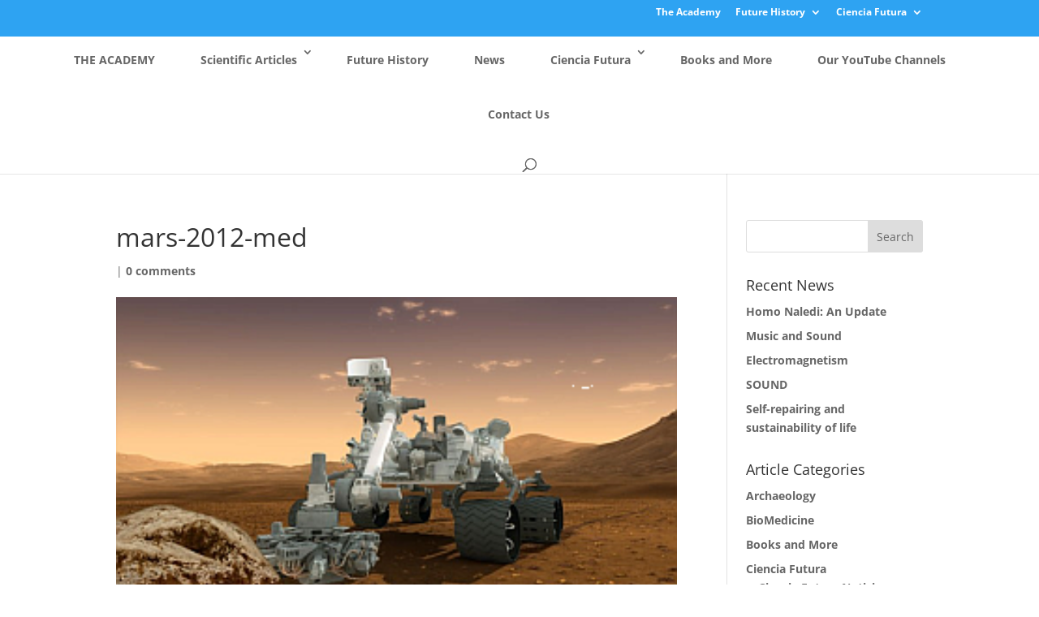

--- FILE ---
content_type: application/javascript; charset=UTF-8
request_url: https://futurescience.org/wp-content/plugins/wp-spamshield/js/jscripts.php
body_size: 369
content:
function wpss_set_ckh(n,v,e,p,d,s){var t=new Date;t.setTime(t.getTime());if(e){e=e*1e3}var u=new Date(t.getTime()+e);document.cookie=n+'='+escape(v)+(e?';expires='+u.toGMTString()+';max-age='+e/1e3+';':'')+(p?';path='+p:'')+(d?';domain='+d:'')+(s?';secure':'')}function wpss_init_ckh(){wpss_set_ckh('0745b53ca3b8677fed61525416e52885','3d363635645930818a227f9b4d691bb5','14400','/','futurescience.org','secure');wpss_set_ckh('SJECT2601','CKON2601','3600','/','futurescience.org','secure');}wpss_init_ckh();jQuery(document).ready(function($){var h="form[method='post']";$(h).submit(function(){$('<input>').attr('type','hidden').attr('name','2686fe9641be2de7fa0b2e1b72457a64').attr('value','59e955ad7a1b825488df864bbebbbc1c').appendTo(h);return true;})});
// Generated in: 0.000242 seconds
